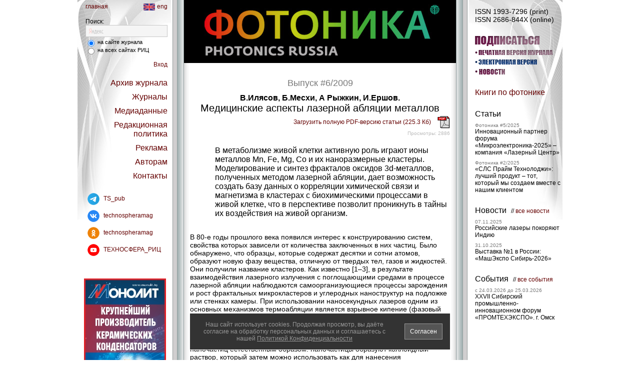

--- FILE ---
content_type: text/html; charset=utf-8
request_url: https://www.photonics.su/journal/article/2579
body_size: 21127
content:
<!DOCTYPE html>
<html><head>
<meta charset="utf-8">

<title>Фотоника - научно-технический журнал - Фотоника - Медицинские аспекты лазерной абляции металлов</title>
<meta name="keywords" content="...">
<meta name="description" content="...">




<meta property="og:image" content="/images/ready/15/779_605827.jpg" />






<meta name="yandex-verification" content="" />

<link href="https://www.photonics.su/main8.css" rel="STYLESHEET" type="text/css" />
<link rel="icon" href="/favicon_photon.ico" type="image/x-icon">
<link rel="shortcut icon" href="/favicon_photon.ico" type="image/x-icon">
<script type="text/javascript" src="https://www.photonics.su/js/jquery.js"></script>
<script type="text/javascript" src="https://www.photonics.su/js/jquery.dimensions.js"></script>
<script type="text/javascript" src="https://www.photonics.su/js/browser.js"></script>
<script type="text/javascript" src="https://www.photonics.su/js/supermodal.js"></script>
<script type="text/javascript" src="https://www.photonics.su/js/foto.js"></script>

<script type="text/javascript">//<![CDATA[

var redirectMode=0;
var modalAjaxSgn=-1;


// Возвращает значение куки
function getCookie(name) {
  var matches = document.cookie.match(new RegExp(
    "(?:^|; )" + name.replace(/([\.$?*|{}\(\)\[\]\\\/\+^])/g, '\\$1') + "=([^;]*)"
  ));
  // return matches ? decodeURIComponent(matches[1]) : '';
  return matches ? matches[1] : '';
}


function get_with_www(url){
  var s=url+'/';
  if (s.match(/^https?\:\/\/[^\.\?]+\.[^\.\?]+(\/|\?)/i))
    url=url.replace(/^http\:\/\//i,'http://www.').replace(/^https\:\/\//i,'https://www.');
  return url;
}


// Редирект на url с www
function redirect_mode(){
  if (0) return false;
  var url=document.location.href;
  var url2=get_with_www(url);
  if (url!=url2) {
    redirectMode=1;
    document.location.href=url2;
  };
};
redirect_mode();


$(document).ready(function(){
  if (redirectMode) return false;
  
    $('#smpLoginForm').attr('action',get_with_www($('#smpLoginForm').attr('action')));
  

  if ($('#BlockTaggedArticles').length==0) $('#BlockArticles').show();
  if ($('#BlockTaggedReports').length==0) $('#BlockReports').show();
  if ($('#BlockTaggedEvents').length==0) $('#BlockEvents').show();
  if ($('#BlockTaggedNews').length==0 && $('#BlockNews a.hidden').length)
    $('#BlockNews').show();

  modalAjaxDone ();

  $('a.a_link').each(function(n,el) { $(el).attr('href', $(el).attr('data-href')); });

  $('#DOM_loading').hide();
  $('#DOM_ready').show();

  $('#reklama_links_1').css('height',$('#reklama_links_2').height()+'px');

  $(window).resize(function(){ resize_win(); });
  ysearch_focus(0);

  $('div.panel_left, div.panel_right').addClass('height100');
  $('div.panel_left').prepend(
    '<div class="height100" style="position:absolute; left:0px; top:0px; z-index:2;'+
    ' background:url(/img/tsphera/shadow_left.png) repeat-y left top; width:10px"></div>'+
    '<a class="ui" href="javascript:void(0)" onclick="this.blur(); return panel_hide()">'+
    '<div class="height100" style="position:absolute; right:-14px; top:0px; z-index:2;'+
    ' background:url(/img/tsphera/bg_bar_left.gif) repeat-y left top; width:14px">'+
    '<img src="/img/tsphera/arrow_col_left.gif" width="6" height="9" alt=""'+
    ' style="position:absolute; right:4px; top:327px; border:none" /></div></a>'+
    '<div class="height100" style="position:absolute; right:-24px; top:0px;'+
    ' background:url(/img/tsphera/shadow_left.png) repeat-y left top; width:10px"></div>'
  );
  $('div.panel_right').prepend(
    '<div class="height100" style="position:absolute; right:0px; top:0px; z-index:2;'+
    ' background:url(/img/tsphera/shadow_right.png) repeat-y right top; width:10px"></div>'+
    '<a class="ui" href="javascript:void(0)" onclick="this.blur(); return panel_hide()">'+
    '<div class="height100" style="position:absolute; left:-14px; top:0px; z-index:2;'+
    ' background:url(/img/tsphera/bg_bar_right.gif) repeat-y right top; width:14px">'+
    '<img src="/img/tsphera/arrow_col_right.gif" width="6" height="9" alt=""'+
    ' style="position:absolute; left:4px; top:327px; border:none" /></div></a>'+
    '<div class="height100" style="position:absolute; left:-24px; top:0px;'+
    ' background:url(/img/tsphera/shadow_right.png) repeat-y right top; width:10px"></div>'
  );
  $('a.panel').attr('href','javascript:void(0)').click(function(){
    var id=$(this).blur().attr('name');
    var el=$('#'+id);
    var side = $(el).hasClass('panel_left') ? 'left' : 'right';
    if ($(el).filter(':visible').length>0) {
      $(this).removeClass('lite');
      $(el).animate(side=='left' ? {left:'39px'} : {right:'0px'},400,function(){
        $(this).css('visibility','hidden');
        $('#'+side+'_hidden_col').css('visibility','visible');
      });
      return false;
    };
    $('a.panel').filter('.lite').removeClass('lite');
    $(this).addClass('lite');
    $('div.panel_left:visible').animate({left:'39px'},400,function(){
      $(this).css('visibility','hidden');
      if (side=='right') $('#left_hidden_col').css('visibility','visible');
      resize_win();
    });
    $('div.panel_right:visible').animate({right:'0px'},400,function(){
      $(this).css('visibility','hidden');
      if (side=='left') $('#right_hidden_col').css('visibility','visible');
      resize_win();
    });
    $('#'+side+'_hidden_col').css('visibility','hidden');
    $(el).css('visibility','visible').animate(side=='left' ? {left:'191px'} : {right:'191px'},
      400, resize_win
    );
    return false;
  });

  setTimeout("resize_win()", 100);
});



function panel_hide () {
  $('a.panel').filter('.lite').click();
  return false;
};


function resize_win() {
  var h=$('body').height();
  $('.height100').css('min-height', '1px');
  $.each($('.height100'),function(n,el){
    var h2=$(el).height();
    h=h<h2 ? h2 : h;
  });
  $('.height100').css('min-height', h+'px');
};



// AJAX-запрос с окрытием и обновлением модального окна
function modalAjaxStart (url, params, func, nocancel, nowait) {
  if (!nowait && nocancel) { $('div.modalHeader div:first, div.modalFooter div:first').html('');
$('div.modalContent div:first').html('<div align="center"><img class="antibot_img middle" src="/img/tsphera/wait.gif" width="75" height="50" alt="" /></div>');
if ($('#superModalOverlay').css('display')=='none')
  superModalShow("#header=div.modalHeader;content=div.modalContent;footer=div.modalFooter;valign=middle;width=350;height=200;closeEsc=0");
  superModalTune();
 };
  if (!nowait && !nocancel) { $('div.modalHeader div:first').html('');

$('div.modalContent div:first').html('<div align="center"><img class="antibot_img middle" src="/img/tsphera/wait.gif" width="75" height="50" alt="" /></div>');

$('div.modalFooter div:first').html('<input type="submit" onclick="modalAjaxDone(); return false" value=" Отмена " />');

if ($('#superModalOverlay').css('display')=='none')
  superModalShow("#header=div.modalHeader;content=div.modalContent;footer=div.modalFooter;valign=middle;width=350;height=200;closeEsc=1");
superModalTune(modalAjaxDone);
 };
  var el=$('div.modalContent div:first');
  $.getJSON(url, params, function (obj) {
    if ($('div.modalContent').css('display')=='none') {
      modalAjaxDone();
      if (typeof func === 'function') func(obj);
      return false;
    }
    if (obj.result!=0) {
     $('div.modalHeader div:first, div.modalFooter div:first').html('');
$('div.modalContent div:first').html('<div style="text-align:center"><span class="bigger2 error">Извините, внутренняя ошибка сервера</span><span class="norm"><br><br><a class="ui" target="_top" href="https://www.photonics.su/">Фотоника</a></span></div>');
if ($('#superModalOverlay').css('display')=='none') superModalShow("#header=div.modalHeader;content=div.modalContent;footer=div.modalFooter;valign=middle;width=500;height=250;closeEsc=1");
superModalTune(modalAjaxDone);

      return false;
    }
    if (obj.sgn==modalAjaxSgn) {
      if (obj.header!=='undefined') $('div.modalHeader div:first').html(obj.header);
      if (obj.content!=='undefined') $(el).html(obj.content);
      if (obj.footer!=='undefined') $('div.modalFooter div:first').html(obj.footer);
      superModalTune(modalAjaxDone);
      // $('div.modalHeader, div.modalContent, div.modalFooter').find('input').addClass('input_ie6hack');
    };
    if (typeof func === 'function') func(obj);
  });
  return false;
};



function modalAjaxDone () {
  modalAjaxSgn=-1;
  if ($('#superModalOverlay').css('display')!='none') superModalClose();
  $('div.modalContent, div.modalHeader, div.modalFooter').remove();
  $('<div class="modalHeader" style="display:none"><div style="padding:20px 20px 15px 20px" align="center"></div></div><div class="modalContent" style="display:none"><div style="padding:0 20px 0 20px"></div></div><div class="modalFooter" style="display:none"><div style="padding:20px 20px 20px 20px" align="center"></div></div>').appendTo('body');
  return false;
};


function superModalShowAndTune (w,h,esc) {
  superModalShow("#header=div.modalHeader;content=div.modalContent;footer=div.modalFooter;valign=middle;width="+w+";height="+h+";closeEsc="+esc);
  superModalTune();
};


function ysearch_focus(f) {
  if (f)
    $('#ysearch_div').css('background','#f5f5f5');
  if (!f && !$('#ysearch_input').val().match(/\S/))
    $('#ysearch_div').css('background','#f5f5f5 url(/img/tsphera/ysearch_small.gif) no-repeat 6px 6px');
};

function popup_arrow(o) {
  o=$(o).blur().find('img');
  var s=$(o).attr('src');
  $(o).attr('src','/img/tsphera/arrow_small_'+(s.match(/dn\.gif/) ? 'up' : 'dn')+'.gif');
  resize_win();
  return false;
};

//]]></script>


<style>
div.smap { display:none; }
</style>
</head>
<body>


<!-- Картинка/текст для социалок -->
<div style="display:none">

<img src="/images/ready/15/779_605827.jpg" />
<p>В метаболизме живой клетки активную роль играют ионы металлов Mn, Fe, Mg, Co и их наноразмерные кластеры. Моделирование и синтез фракталов оксидов 3d-металлов, полученных методом лазерной абляции, дает возможность создать базу данных о корреляции химической связи и магнетизма в кластерах с биохимическими процессами в живой клетке, что в перспективе позволит проникнуть в тайны их воздействия на живой организм.</p>

</div>
<!-- Конец Картинка/текст для социалок -->


<div class="smap"><a href="/sitemap.xml">sitemap</a></div>


<!-- ПРЕДУПРЕЖДЕНИЕ О КУКИС -->
<script>
$(document).ready(function(){
  if (getCookie('lama_Cw')!='1') $('#CookieWarning').show();
});
function cookie_warning_off () {
  var date = new Date(new Date().getTime() + 365*24*60*60*1000);
  document.cookie = 'lama_Cw=1; path=/; expires=' + date.toUTCString();
};
</script>
<div id="CookieWarning" style="display:none; position:fixed; left:calc(50% - 261px); bottom:20px; z-index:1000000000; width:490px; padding:0 15px 0 15px; background:#333; border:#fff 1px solid">
<div style="float:left; width:388px; text-align:center; padding:15px 0 15px 0"><span class="smaller1" style="color:#999">
Наш сайт использует cookies.
Продолжая просмотр, вы даёте согласие на обработку персональных данных и соглашаетесь с нашей
<a href="/page/politica_sec" style="color:#999; text-decoration:underline">Политикой Конфиденциальности</a>
</span></div>
<div style="float:right; width:100px; text-align:right; padding:20px 0 5px 0">
<span class="smaller1" onclick="$('#CookieWarning').hide(); cookie_warning_off()" style="background:#555; border:#999 1px solid; display:inline-block; padding:8px 10px 8px 10px; color:#fff; cursor:pointer">Согласен</span>
</div>
<div style="clear:both"></div>
</div>
<!-- /ПРЕДУПРЕЖДЕНИЕ О КУКИС -->



<div id="DOM_loading" align="center"><br></div><div id="DOM_ready" align="center" style="display:none"><div style="width:970px; position:relative; left:0px; top:0px" align="left">


<!-- ЛЕВАЯ КОЛОНКА -->
<div class="height100" align="left"
style="width:190px; float:left; border-right:#969c9d 1px solid; background:#fff url(/img/tsphera/bg_1.jpg) no-repeat left top; position:relative; left:0px; top:0xp; z-index:4">


<!-- МЕНЮ "ГЛАВНАЯ/RUS/ENG" -->
<!--noindex-->
<div style="padding:6px 10px 15px 16px"><span class="smaller1">
<div style="float:left"><a class="title ui" target="_top" href="https://www.photonics.su/">главная</a></div>
<div style="float:right" align="right"><a class="title ui" target="_top" href="https://www.photonics.su/page/photon_en?lang=en"><img src="/img/tsphera/lang_en.png" style="width:23px; height:14px; border:none; margin-right:4px; vertical-align:middle" alt="" />eng</a></div>
<div style="clear:both"></div>
</span></div>
<!--/noindex-->
<!-- Конец МЕНЮ "ГЛАВНАЯ/RUS/ENG" -->


<!-- ИМПАКТ-ФАКТОР РИНЦ -->

<!-- Конец ИМПАКТ-ФАКТОР РИНЦ -->


<!-- ПОИСК -->
<script>
function ysearch_submit() {
  var f=document.yandex_search_form;
  f.searchid.value=
    $(f).find('input[name=yandex_search_area]:checked').val()=='1' ? 1510549 : 2065418;
  f.submit();
  return false;
};
</script>
<div style="padding:0px 10px 10px 16px">
<form name="yandex_search_form" method="get" action="https://www.photonics.su/page/ysearch"
onsubmit="return ysearch_submit()">
<input type="hidden" name="searchid" value="1510549" />
<span class="smaller1 std">Поиск:</span>
<div id="ysearch_div" style="border:#c8c8c8 1px solid; padding:3px 5px 3px 5px; background:#f5f5f5">
<input type="text" id="ysearch_input" name="text" onfocus="ysearch_focus(true)" onblur="ysearch_focus(false)" class="middle" maxlength="255" style="width:150px; background:transparent; border:none; font-size:12px; color:#000" value="" /></div>
<div style="height:3px"></div>
<span class="smaller2 std middle">
<label class="middle"><input name="yandex_search_area" class="box" type="radio" value="2"
checked="checked" />
на сайте журнала</label><br>
<label class="middle"><input name="yandex_search_area" class="box" type="radio" value="1"
 />
на всех сайтах РИЦ</label>
</span>
</form>
</div>
<!-- Конец ПОИСК -->


<!-- МЕНЮ -->
<!--noindex-->
<div style="padding:0px 10px 10px 15px" align="right"><span class="bigger1 std">

<span class="smaller1"><a class="panel title ui" name="panel_auth">Вход</a></span>
<div style="height:20px"></div>






<a class="panel title ui" name="panel_archive">Архив журнала</a>
<div style="height:10px"></div>
<a class="panel title ui" name="panel_journals">Журналы</a>
<div style="height:10px"></div>

<a class="panel title ui" name="panel_menu_mediadata">Медиаданные</a>
<div style="height:10px"></div>

<a class="panel title ui" name="panel_menu_policy">Редакционная политика</a>
<div style="height:10px"></div>

<a class="panel title ui" name="panel_menu_adv">Реклама</a>
<div style="height:10px"></div>

<a class="panel title ui" name="panel_menu_authors">Авторам</a>
<div style="height:10px"></div>

<a class="panel title ui" name="panel_menu_contacts">Контакты</a>
<div style="height:10px"></div>





</span></div>
<!--/noindex-->
<!-- Конец МЕНЮ -->




<!-- СОЦСЕТИ -->
<!--noindex-->
<script>
var socialnet_count=0;
function socialnet_add (site, title, src, href, name) {
  if (site!='photon' && site!='*') return false;
  if (!name) name='';
  socialnet_count++;
  if (socialnet_count==1)
    document.write('<div align="left" style="padding:0 5px 10px 15px"><span class="smaller1" style="vertical-align:middle">');
  document.write(
    '<a class="ui" rel="nofollow" target="_blank" href="'+href+'"><img src="'+src+'" title="'+title+'" alt="" style="display:inline-block; width:24px; height:24px; border:none; margin:5px; vertical-align:middle" /> '+name+'</a><br>'
  );
};




// Команды для размещения ссылок вводите ниже (всё, что выше - не редактировать!):

socialnet_add(
  '*',
  'Telegram',
  '/files/page_attach/0/53.png',
  'https://t.me/TS_pub',
  'TS_pub'
);

socialnet_add(
  '*',
  'ВКонтакте',
  '/files/page_attach/0/51.png',
  'https://www.vk.com/technospheramag',
  'technospheramag'
);

socialnet_add(
  '*',
  'Одноклассники',
  '/files/page_attach/0/52.png',
  'https://ok.ru/group/53337117491357',
  'technospheramag'
);

socialnet_add(
  '*',
  'Youtube',
  '/files/page_attach/0/48.png',
  'https://www.youtube.com/c/ТЕХНОСФЕРА_РИЦ',
  'ТЕХНОСФЕРА_РИЦ'
);

if (socialnet_count>0) document.write('</span></div>');
<!--/noindex-->
</script>
<!-- /СОЦСЕТИ -->



<!-- РЕКЛАМА СЛЕВА -->
<div style="padding:30px 0 40px 0" align="center"><div style="width:164px; overflow:hidden; padding-bottom:10px"><!--noindex--><div style="position:relative; overflow:hidden; width:164px; height:260px"><div style="position:relative; z-index:1"><img title="Монолит" src="/images/adv/10/72_hqy7v.jpeg" style="display:block; width:164px; height:260px; border:none" alt="" /></div><a class="a_link" rel="nofollow" target="_top" href="" data-href="/cgi-bin/tsphera/p_adv.pl?id=1072&sgn=20404&erid=LdtCKAJLk" style="position:absolute; left:0; right:0; top:0; bottom:0; z-index:3"></a></div><!--/noindex--></div></div>
<!-- Конец РЕКЛАМА СЛЕВА -->



<!-- КОПИРАЙТ -->
<div style="padding:0px 10px 10px 20px" align="left"><span class="smaller1 std">
&copy; 2001-2025<br>

<a class="ui" target="_top" href="https://www.technosphera.ru">РИЦ Техносфера</a><br>
Все права защищены<br>

Тел. +7 (495) 234-0110<br>
<a href="https://www.technosphera.ru/page/OFERTA">Оферта</a>
<br />
<br />

<!-- Yandex.Metrika informer -->
<a href="https://metrika.yandex.ru/stat/?id=10321768&amp;from=informer"
target="_blank" rel="nofollow"><img src="https://informer.yandex.ru/informer/10321768/3_1_FFFFFFFF_EFEFEFFF_0_pageviews"
style="width:88px; height:31px; border:0;" alt="Яндекс.Метрика" title="Яндекс.Метрика: данные за сегодня (просмотры, визиты и уникальные посетители)" class="ym-advanced-informer" data-cid="10321768" data-lang="ru" /></a>
<!-- /Yandex.Metrika informer -->

<!-- Yandex.Metrika counter -->
<script type="text/javascript" >
   (function(m,e,t,r,i,k,a){m[i]=m[i]||function(){(m[i].a=m[i].a||[]).push(arguments)};
   m[i].l=1*new Date();
   for (var j = 0; j < document.scripts.length; j++) {if (document.scripts[j].src === r) { return; }}
   k=e.createElement(t),a=e.getElementsByTagName(t)[0],k.async=1,k.src=r,a.parentNode.insertBefore(k,a)})
   (window, document, "script", "https://mc.yandex.ru/metrika/tag.js", "ym");

   ym(10321768, "init", {
        clickmap:true,
        trackLinks:true,
        accurateTrackBounce:true
   });
</script>
<noscript><div><img src="https://mc.yandex.ru/watch/10321768" style="position:absolute; left:-9999px;" alt="" /></div></noscript>
<!-- /Yandex.Metrika counter -->

<br>
<a href="http://r8w.ru"> R&W</a>
</span></div>
<!-- Конец КОПИРАЙТ -->






</div>
<!-- Конец ЛЕВАЯ КОЛОНКА -->





<!-- ЛЕВАЯ СВЕРНУТАЯ ФАЛЬШ-КОЛОНКА -->
<div id="left_hidden_col" class="height100" style="width:22px; float:left; position:relative; left:0px; top:0px; background:#d0cecf url(/img/tsphera/bg_bar_left.gif) repeat-y right top; z-index:2">&nbsp;<!-- img src="/img/tsphera/arrow_col_right.gif" width="6" height="9" alt="" style="position:absolute; right:4px; top:327px" / -->
<div class="height100" style="position:absolute; right:-10px; top:0px; background:url(/img/tsphera/shadow_left.png) repeat-y left top; width:10px"></div>
</div>
<!-- Конец ЛЕВАЯ СВЕРНУТАЯ ФАЛЬШ-КОЛОНКА -->





<!-- ПРАВАЯ КОЛОНКА -->
<div class="height100" align="left"
style="width:190px; float:right; border-left:#969c9d 1px solid; background:#fff url(/img/tsphera/bg_2.jpg) no-repeat right top; position:relative; left:0px; top:0xp; z-index:4">


<div style="padding:0px 3px 10px 15px" align="left">



<!-- ISSN -->

<div style="padding:15px 0 25px"><span class="norm std">ISSN 1993-7296 (print)<br>ISSN 2686-844X (online)</span></div>

<!-- /ISSN -->





<!-- РУССКАЯ ВЕРСИЯ -->
<!--noindex-->



<!-- ЗАКАЗ КНИГ (ТЕХНОСФЕРА) -->

<!-- Конец ЗАКАЗ КНИГ (ТЕХНОСФЕРА) -->



<!-- ПОДПИСКА -->
<div style="padding-bottom:25px; position:relative; left:0px; top:0px">
<img src="/img/tsphera/icon_subscr_photon.png" style="display:block; width:129px; height:20px; border:none" alt="" />
<div style="height:5px"></div>
<a class="astext ui" href="https://www.photonics.su/journal/order/"><img src="/img/tsphera/icon_subscr_paper_photon.png" style="display:block; width:156px; height:16px; border:none" alt="" /></a>
<div style="height:3px"></div>
<a class="astext ui" href="https://www.photonics.su/journal/order/?digit=1"><img src="/img/tsphera/icon_subscr_digit_photon.png" style="display:block; width:124px; height:16px; border:none" alt="" /></a>
<div style="height:3px"></div>
<a class="astext ui" href="https://www.photonics.su/account/?act=dlv"><img src="/img/tsphera/icon_subscr_news_photon.png" style="display:block; width:60px; height:16px; border:none" alt="" /></a>
</div>
<!-- Конец ПОДПИСКА -->



<!-- ССЫЛКА НА ПАНЕЛЬ "КНИГИ - ХИТЫ ПРОДАЖ" (ТЕХНОСФЕРА) -->

<!-- Конец ССЫЛКА НА ПАНЕЛЬ "КНИГИ - ХИТЫ ПРОДАЖ" (ТЕХНОСФЕРА) -->



<!-- СЕРИИ КНИГ (ТЕХНОСФЕРА) -->


<!-- Конец СЕРИИ КНИГ (ТЕХНОСФЕРА) -->




<!-- ССЫЛКА НА ПАНЕЛЬ "КНИГИ" -->

<span class="bigger1"><a class="panel title ui" name="panel_books">Книги
по фотонике</a></span>
<div style="height:25px"></div>

<!-- Конец ССЫЛКА НА ПАНЕЛЬ "КНИГИ" -->




<!-- RIGHT COLUMN (RUSSIAN) -->



<!-- КНИГИ ПО ТЕМЕ -->



<!-- Конец КНИГИ ПО ТЕМЕ -->



<!-- СТАТЬИ -->


<div id="BlockArticles" style="display:none">
<span class="bigger1 std">Статьи</span>
<div style="height:8px"></div>
<span class="smaller3"><a class="gray ui" href="https://www.photonics.su/journal/2025/5">Фотоника #5/2025</a></span><br>
<span class="smaller1"><a class="hidden" href="https://www.photonics.su/journal/article/11107">Инновационный партнер форума «Микроэлектроника‑2025» – ​компания «Лазерный Центр»</a></span>

<div style="height:8px"></div>
<span class="smaller3"><a class="gray ui" href="https://www.photonics.su/journal/2025/2">Фотоника #2/2025</a></span><br>
<span class="smaller1"><a class="hidden" href="https://www.photonics.su/journal/article/10851">«СЛС Прайм Технолоджи»: лучший продукт – тот, который мы создаем вместе с нашим клиентом</a></span>
<div style="height:25px"></div></div>

<!-- Конец СТАТЬИ -->



<!-- СТАТЬИ ПО ТЕМЕ -->



<!-- Конец СТАТЬИ ПО ТЕМЕ -->




<!-- РЕПОРТАЖИ -->



<!-- Конец РЕПОРТАЖИ -->



<!-- РЕПОРТАЖИ ПО ТЕМЕ -->



<!-- Конец РЕПОРТАЖИ ПО ТЕМЕ -->



<!-- НОВОСТИ -->

<div id="BlockNews" style="display:none">
<span class="bigger1 std">Новости</span>
<span class="smaller1 std">&nbsp; //
<a class="title ui" href="https://www.photonics.su/news/">все новости</a></span>




<div style="height:8px"></div>
<span class="smaller3 gray">07.11.2025</span><br>
<span class="smaller1"><a class="hidden" href="https://www.photonics.su/news/12237">Российские лазеры покоряют Индию</a></span>

<div style="height:8px"></div>
<span class="smaller3 gray">31.10.2025</span><br>
<span class="smaller1"><a class="hidden" href="https://www.photonics.su/news/12231">Выставка №1 в России: «МашЭкспо Сибирь-2026»</a></span>


<div style="height:25px"></div></div>

<!-- Конец НОВОСТИ -->




<!-- НОВОСТИ ПО ТЕМЕ -->



<!-- Конец НОВОСТИ ПО ТЕМЕ -->




<!-- СОБЫТИЯ -->


<div id="BlockEvents" style="display:none">
<span class="bigger1 std">События</span>
<span class="smaller1 std">&nbsp; //
<a class="title ui" href="https://www.photonics.su/calendar/">все события</a></span>
<div style="height:8px"></div>
<span class="smaller3 gray">c 24.03.2026 до 25.03.2026</span><br>
<span class="smaller1"><a class="hidden" href="https://www.photonics.su/calendar/2572">XXVII Сибирский промышленно-инновационном форум «ПРОМТЕХЭКСПО». г. Омск</a></span>
<div style="height:25px"></div></div>

<!-- Конец СОБЫТИЯ -->




<!-- СОБЫТИЯ ПО ТЕМЕ -->



<!-- Конец СОБЫТИЯ ПО ТЕМЕ -->



<!-- /RIGHT COLUMN (RUSSIAN) -->



<!--/noindex-->
<!-- /РУССКАЯ ВЕРСИЯ -->




</div>



</div>
<!-- Конец ПРАВАЯ КОЛОНКА -->




<!-- ПРАВАЯ СВЕРНУТАЯ ФАЛЬШ-КОЛОНКА -->
<div id="right_hidden_col" class="height100" style="width:22px; float:right; position:relative; left:0px; top:0px; background:#d0cecf url(/img/tsphera/bg_bar_right.gif) repeat-y left top; z-index:2">&nbsp;<!-- img src="/img/tsphera/arrow_col_left.gif" width="6" height="9" alt="" style="position:absolute; left:4px; top:327px" / -->
<div class="height100" style="position:absolute; left:-10px; top:0px; background:url(/img/tsphera/shadow_right.png) repeat-y right top; width:10px"></div>
</div>
<!-- Конец ПРАВАЯ СВЕРНУТАЯ ФАЛЬШ-КОЛОНКА -->





<!-- ПАНЕЛЬ "АВТОРИЗАЦИЯ" -->
<!--noindex-->
<div id="panel_auth" class="panel_left">
<div style="padding-top:60px" align="center"><span class="norm std">

<script type="text/javascript">//<![CDATA[
function smpValidLoginForm() {
var v={ status: 0 };
var f=document.smpLoginForm;
if (!f.login_email.value.match(/\S/) || !f.login_password.value.match(/\S/)) v.status=1;
return v; };
function do_login() {
  var res=smpValidLoginForm();
  if (res.status==1) $('#login_alert').html('Введите e-mail и пароль');
  return res.status==0;
};
//]]></script>
<span class="bigger2">Вход:</span><br><br>
<form name="smpLoginForm" id="smpLoginForm" method="post" action="https://www.photonics.su/account/" onsubmit="return do_login()">
<input
type="hidden" name="act" value="login" /><input
type="hidden" name="redirect" value="/journal/article/2579/?p=1" />
Ваш e-mail:<br>
<input type="text" name="login_email" class="smaller1" maxlength="64" value="" style="width:90px" onfocus="$('#login_alert').html('&nbsp;')" />
<div style="height:10px"></div>
Пароль:<br>
<input type="password" name="login_password" autocomplete="off" class="smaller1" maxlength="64" value="" style="width:90px" onfocus="$('#login_alert').html('&nbsp;')" />
<div style="height:10px"></div>
<span class="smaller1"><div><label><input type="checkbox" class="box" name="login_store" value="1"  /> - запомнить меня</label></div></span>
<div style="height:10px"></div>
<input type="submit" class="button_smaller1" value=" Войти " />
<div style="height:10px"></div>
<span id="login_alert" class="smaller1 error">&nbsp;</span>
<div style="height:20px"></div>
<a class="title ui" href="https://www.photonics.su/account/reg/">Регистрация</a>
<div style="height:10px"></div>
<a class="title ui" href="https://www.photonics.su/account/password/">Забыли пароль?</a>
</form>

</span></div></div>
<!--/noindex-->
<!-- Конец ПАНЕЛЬ "АВТОРИЗАЦИЯ" -->




<!-- ПАНЕЛЬ "КНИГИ" (слева, Техносфера) -->

<!-- Конец ПАНЕЛЬ "КНИГИ" (слева, Техносфера) -->




<!-- ПАНЕЛЬ "АРХИВ ЖУРНАЛА" -->


<!--noindex-->
<div id="panel_archive" class="panel_left">
<div style="padding-top:60px" align="center"><span class="bigger1 std">
<span class="bigger2">Архив журнала:</span><br><br>
<span style="line-height:150%">
<a class="title ui" href="https://www.photonics.su/journal/2025">2025</a><br><a class="title ui" href="https://www.photonics.su/journal/2024">2024</a><br><a class="title ui" href="https://www.photonics.su/journal/2023">2023</a><br><a class="title ui" href="https://www.photonics.su/journal/2022">2022</a><br><a class="title ui" href="https://www.photonics.su/journal/2021">2021</a><br><a class="title ui" href="https://www.photonics.su/journal/2020">2020</a><br><a class="title ui" href="https://www.photonics.su/journal/2019">2019</a><br><a class="title ui" href="https://www.photonics.su/journal/2018">2018</a><br><a class="title ui" href="https://www.photonics.su/journal/2017">2017</a><br><a class="title ui" href="https://www.photonics.su/journal/2016">2016</a><br><a class="title ui" href="https://www.photonics.su/journal/2015">2015</a><br><a class="title ui" href="https://www.photonics.su/journal/2014">2014</a><br><a class="title ui" href="https://www.photonics.su/journal/2013">2013</a><br><a class="title ui" href="https://www.photonics.su/journal/2012">2012</a><br><a class="title ui" href="https://www.photonics.su/journal/2011">2011</a><br><a class="title ui" href="https://www.photonics.su/journal/2010">2010</a><br><a class="title ui" href="https://www.photonics.su/journal/2009">2009</a><br><a class="title ui" href="https://www.photonics.su/journal/2008">2008</a><br><a class="title ui" href="https://www.photonics.su/journal/2007">2007</a><br>
</span></span></div></div>
<!--/noindex-->

<!-- Конец ПАНЕЛЬ "АРХИВ ЖУРНАЛА" -->




<!-- ПАНЕЛИ РУБРИК ТИПОВЫХ НА АНГЛ.ЯЗЫКЕ -->

<!-- /ПАНЕЛИ РУБРИК ТИПОВЫХ НА АНГЛ.ЯЗЫКЕ -->




<!-- ПАНЕЛЬ ВЫПУСКОВ ЖУРНАЛОВ НА АНГЛ.ЯЗЫКЕ -->

<!-- /ПАНЕЛЬ ВЫПУСКОВ ЖУРНАЛОВ НА АНГЛ.ЯЗЫКЕ -->




<!-- ПАНЕЛИ РУБРИК ТИПОВЫХ СТРАНИЦ -->
<!--noindex-->

<div id="panel_menu_mediadata" class="panel_left">
<div style="padding-top:60px" align="center"><span class="norm std">
<span class="bigger2">Медиаданные:</span><br><br>

<a class="title ui" href="https://www.photonics.su/page/founder">Учредитель</a>
<div style="height:10px"></div>

<a class="title ui" href="https://www.photonics.su/page/1890">Издатель</a>
<div style="height:10px"></div>

<a class="title ui" href="https://www.photonics.su/page/photon_about">О журнале</a>
<div style="height:10px"></div>

<a class="title ui" href="https://www.photonics.su/page/photon_editors">Редакционный совет</a>
<div style="height:10px"></div>

<a class="title ui" href="https://www.photonics.su/page/photon_distribution">Распространение</a>
<div style="height:10px"></div>

</span></div></div>

<div id="panel_menu_policy" class="panel_left">
<div style="padding-top:60px" align="center"><span class="norm std">
<span class="bigger2">Редакционная политика:</span><br><br>

<a class="title ui" href="https://www.photonics.su/page/1934">РЕДАКЦИОННАЯ ПОЛИТИКА ЖУРНАЛА &quot;ФОТОНИКА&quot;</a>
<div style="height:10px"></div>

</span></div></div>

<div id="panel_menu_adv" class="panel_left">
<div style="padding-top:60px" align="center"><span class="norm std">
<span class="bigger2">Реклама:</span><br><br>

<a class="title ui" href="https://www.photonics.su/page/photon_advjournal">В журнале</a>
<div style="height:10px"></div>

<a class="title ui" href="https://www.photonics.su/page/photon_advsite">На сайте</a>
<div style="height:10px"></div>

<a class="title ui" href="https://www.photonics.su/page/phot_adv">Отдел рекламы</a>
<div style="height:10px"></div>

</span></div></div>

<div id="panel_menu_authors" class="panel_left">
<div style="padding-top:60px" align="center"><span class="norm std">
<span class="bigger2">Авторам:</span><br><br>

<a class="title ui" href="https://www.photonics.su/page/photon_to_authors">Требования к статьям</a>
<div style="height:10px"></div>

<a class="title ui" href="https://www.photonics.su/page/applicant_for_sci_ph">Соискателям учёной степени</a>
<div style="height:10px"></div>

</span></div></div>

<div id="panel_menu_contacts" class="panel_left">
<div style="padding-top:60px" align="center"><span class="norm std">
<span class="bigger2">Контакты:</span><br><br>

<a class="title ui" href="https://www.photonics.su/page/dep_distribution">Распространение</a>
<div style="height:10px"></div>

<a class="title ui" href="https://www.photonics.su/page/map">Адрес</a>
<div style="height:10px"></div>

<a class="title ui" href="https://www.photonics.su/page/dep_editorial_photon">Редакция</a>
<div style="height:10px"></div>

</span></div></div>

<!--/noindex-->
<!-- /ПАНЕЛИ РУБРИК ТИПОВЫХ СТРАНИЦ -->


<!-- ПАНЕЛЬ "ЖУРНАЛЫ" -->
<!--noindex-->
<div id="panel_journals" class="panel_left">
<div style="padding-top:60px" align="center"><span class="norm std">
<span class="bigger2">Журналы:</span><br><br>

<a class="title ui" target="_top" href="https://www.electronics.ru/">Электроника НТБ</a>
<div style="height:10px"></div>

<a class="title ui" target="_top" href="https://www.nanoindustry.su/">Наноиндустрия</a>
<div style="height:10px"></div>

<a class="title ui" target="_top" href="https://www.lastmile.su/">Первая миля</a>
<div style="height:10px"></div>

<a class="title ui" target="_top" href="https://www.photonics.su/">Фотоника</a>
<div style="height:10px"></div>

<a class="title ui" target="_top" href="https://www.j-analytics.ru/">Аналитика</a>
<div style="height:10px"></div>

<a class="title ui" target="_top" href="https://www.stankoinst.ru/">Станкоинструмент</a>
<div style="height:10px"></div>

</span></div></div>
<!--/noindex-->
<!-- Конец ПАНЕЛЬ "ЖУРНАЛЫ" -->



<!-- ПАНЕЛЬ "КАТАЛОГ ПРЕДПРИЯТИЙ" -->

<!-- Конец ПАНЕЛЬ "КАТАЛОГ ПРЕДПРИЯТИЙ" -->



<!-- ПАНЕЛЬ "КНИГИ - ХИТЫ ПРОДАЖ" (ТЕХНОСФЕРА) -->

<!-- Конец ПАНЕЛЬ "КНИГИ - ХИТЫ ПРОДАЖ" (ТЕХНОСФЕРА) -->



<!-- ПАНЕЛЬ "КНИГИ" (ЖУРНАЛ) -->
<!--noindex-->


<div id="panel_books" class="panel_right">
<div style="padding-top:60px" align="center">
<span class="bigger2 std">Книги
по фотонике</span>

<div style="padding:20px 3px 0px 0px" align="left">
<div style="float:left" align="right"><a href="https://www.technosphera.ru/lib/book/518"><img src="/images/ready/12/496_736169.jpg" width="65" height="90" border="0" alt="" /></a><br>
<span class="smaller3"><a class="more" href="https://www.technosphera.ru/lib/book/518">читать книгу</a></span></div>
<div style="float:right; width:132px; padding-top:5px">
<span class="smaller2 gray">Скворцов Л.А.</span>
<div style="height:8px"></div>
<span class="smaller1"><a class="hidden" href="https://www.technosphera.ru/lib/book/518">Основы фотототермической радиометрии и лазерной термографии</a></span>
</div>
<div style="clear:both"></div>
</div>

<div style="padding:20px 3px 0px 0px" align="left">
<div style="float:left" align="right"><a href="https://www.technosphera.ru/lib/book/451"><img src="/images/ready/12/497_568292.jpg" width="65" height="90" border="0" alt="" /></a><br>
<span class="smaller3"><a class="more" href="https://www.technosphera.ru/lib/book/451">читать книгу</a></span></div>
<div style="float:right; width:132px; padding-top:5px">
<span class="smaller2 gray">Урик Винсент Дж.-мл., МакКинни Джейсон Д., Вилльямс Кейт Дж.</span>
<div style="height:8px"></div>
<span class="smaller1"><a class="hidden" href="https://www.technosphera.ru/lib/book/451">Основы микроволновой фотоники</a></span>
</div>
<div style="clear:both"></div>
</div>

<div style="padding:20px 3px 0px 0px" align="left">
<div style="float:left" align="right"><a href="https://www.technosphera.ru/lib/book/572"><img src="/images/ready/12/641_103652.jpg" width="65" height="90" border="0" alt="" /></a><br>
<span class="smaller3"><a class="more" href="https://www.technosphera.ru/lib/book/572">читать книгу</a></span></div>
<div style="float:right; width:132px; padding-top:5px">
<span class="smaller2 gray">Под ред. В. Суптитц</span>
<div style="height:8px"></div>
<span class="smaller1"><a class="hidden" href="https://www.technosphera.ru/lib/book/572">Фотоника. Применение фотонов в современных технологиях</a></span>
</div>
<div style="clear:both"></div>
</div>

<div style="padding:25px 3px 10px 15px" align="left">
<span class="bigger2 std">Другие серии книг:</span>
<div style="height:4px"></div>
<span class="smaller1">

<a class="title ui" href="https://www.technosphera.ru/lib/25"><b>Мир фотоники</b></a><br>


<a class="title ui" href="https://www.technosphera.ru/lib/22">Библиотека Института стратегий развития</a><br>

<a class="title ui" href="https://www.technosphera.ru/lib/30">Мир квантовых технологий</a><br>

<a class="title ui" href="https://www.technosphera.ru/lib/1">Мир математики</a><br>

<a class="title ui" href="https://www.technosphera.ru/lib/2">Мир физики и техники</a><br>

<a class="title ui" href="https://www.technosphera.ru/lib/3">Мир биологии и медицины</a><br>

<a class="title ui" href="https://www.technosphera.ru/lib/4">Мир химии</a><br>

<a class="title ui" href="https://www.technosphera.ru/lib/5">Мир наук о Земле</a><br>

<a class="title ui" href="https://www.technosphera.ru/lib/6">Мир материалов и технологий</a><br>

<a class="title ui" href="https://www.technosphera.ru/lib/7">Мир электроники</a><br>

<a class="title ui" href="https://www.technosphera.ru/lib/8">Мир программирования</a><br>

<a class="title ui" href="https://www.technosphera.ru/lib/9">Мир связи</a><br>

<a class="title ui" href="https://www.technosphera.ru/lib/10">Мир строительства</a><br>

<a class="title ui" href="https://www.technosphera.ru/lib/11">Мир цифровой обработки</a><br>

<a class="title ui" href="https://www.technosphera.ru/lib/12">Мир экономики</a><br>

<a class="title ui" href="https://www.technosphera.ru/lib/13">Мир дизайна</a><br>

<a class="title ui" href="https://www.technosphera.ru/lib/14">Мир увлечений</a><br>

<a class="title ui" href="https://www.technosphera.ru/lib/15">Мир робототехники и мехатроники</a><br>

<a class="title ui" href="https://www.technosphera.ru/lib/16">Для кофейников</a><br>

<a class="title ui" href="https://www.technosphera.ru/lib/17">Мир радиоэлектроники</a><br>

<a class="title ui" href="https://www.technosphera.ru/lib/18">Библиотечка «КВАНТ»</a><br>

<a class="title ui" href="https://www.technosphera.ru/lib/19">Умный дом</a><br>

<a class="title ui" href="https://www.technosphera.ru/lib/20">Мировые бренды</a><br>

<a class="title ui" href="https://www.technosphera.ru/lib/21">Вне серий</a><br>

<a class="title ui" href="https://www.technosphera.ru/lib/23">Библиотека климатехника</a><br>

<a class="title ui" href="https://www.technosphera.ru/lib/24">Мир транспорта</a><br>



<a class="title ui" href="https://www.technosphera.ru/lib/26">Мир станкостроения</a><br>

<a class="title ui" href="https://www.technosphera.ru/lib/27">Мир метрологии</a><br>

<a class="title ui" href="https://www.technosphera.ru/lib/28">Мир энергетики</a><br>

<a class="title ui" href="https://www.technosphera.ru/lib/29">Книги, изданные при поддержке РФФИ</a><br>

</span></div></div></div>

<!--/noindex-->
<!-- Конец ПАНЕЛЬ "КНИГИ" (ЖУРНАЛ) -->






<!-- ОСНОВНАЯ КОЛОНКА -->
<div class="height100" align="left"
style="width:540px; overflow:visible; float:left; position:relative; left:0px; top:0px; z-index:1"><div align="left"
style="width:544px; overflow:hidden; position:relative; left:0px; top:0px; background:#fff url(/img/tsphera/bg_logo_photon.jpg) no-repeat left top"><a class="ui" target="_top" href="https://www.photonics.su/"><div style="height:136px"></div></a>

<!-- РЕКЛАМА ГЛАВНАЯ -->
<!--noindex-->


<div style="height:20px"></div>

<!-- Конец РЕКЛАМА ГЛАВНАЯ -->








<div class="content">


<!-- ЗАГОЛОВОК -->
<div align="center">
<span class="bigger2"><a class="gray" href="https://www.photonics.su/journal/2009/6">Выпуск #6/2009</a></span>
<div style="height:10px"></div>



<span class="bigger1 std"><b>В.Илясов, Б.Месхи, А Рыжкин, И.Ершов.</b></span><br>
<span class="bigger3 std">Медицинские аспекты лазерной абляции металлов</span>



<div style="padding:4px 0 4px 0" align="right">
<span class="smaller1 middle"><a target="_blank" href="/files/article_pdf/2/article_2579_975.pdf">Загрузить полную PDF-версию статьи
(225.3 Кб)
<img class="middle" src="/img/tsphera/icon_pdf.gif" width="25" height="25" border="0" alt="" style="margin-left:10px"/></a></span>
</div>






<div style="float:right"><span class="smaller3 disabled nobr">
Просмотры: 2886
</span></div>
<div style="clear:both"></div>


</div>
<!-- Конец ЗАГОЛОВОК -->











<div style="padding:20px 0 0 50px"><span class="bigger1 std">В метаболизме живой клетки активную роль играют ионы металлов Mn, Fe, Mg, Co и их наноразмерные кластеры. Моделирование и синтез фракталов оксидов 3d-металлов, полученных методом лазерной абляции, дает возможность создать базу данных о корреляции химической связи и магнетизма в кластерах с биохимическими процессами в живой клетке, что в перспективе позволит проникнуть в тайны их воздействия на живой организм.</span></div>





<div class="article" style="padding-top:30px"><span class="norm std">




В 80-е годы прошлого века появился интерес к конструированию систем, свойства которых зависели от количества заключенных в них частиц. Было обнаружено, что образцы, которые содержат десятки и сотни атомов, образуют новую фазу вещества, отличную от твердых тел, газов и жидкостей. Они получили название кластеров. Как известно [1–3], в результате взаимодействия лазерного излучения с поглощающими средами в процессе лазерной абляции наблюдаются самоорганизующиеся процессы зарождения и рост фрактальных микрокластеров и углеродных наноструктур на подложке или стенках камеры. При использовании наносекундных лазеров одним из основных механизмов термоабляции является взрывное кипение (фазовый взрыв) [4]. Оно приводит к рассеиванию молекулярных ассоциатов в объёме реактора. При этом длина свободного пробега частиц в вакууме, как правило, составляет десятки сантиметров. Перспективным следует считать процесс лазерной абляции в жидкости [5]. Он позволяет решить проблему сбора наночастиц естественным образом: наночастицы образуют коллоидный раствор, который затем можно использовать как для нанесения наноразмерных покрытий различного назначения, так и в нанобионике и в фармакологии [6].
<br><br>

Получаемые лазерной абляцией фракталы оксидов 3d-металлов, в частности MnO, могут найти широкое применение в медицине. Это обусловлено той активной ролью марганца, которую он играет в регуляции многих биохимических процессов в организме, это – костеобразование, синтез и обмен нейромедиаторов, иммунная защита, обмен инсулина и жиров. Марганец играет важную роль в метаболизме живой клетки. Известно, что метаболизм живых клеток обусловлен множеством ферментативных реакций и представляет собой высококоординированную и целенаправленную клеточную активность, обеспечиваемую участием многих взаимосвязанных мультиферментных систем. Для адекватного функционирования любой мультиферментной системы в большинстве случаев необходимо наличие как минимум трех взаимосвязанных составляющих: биокатализаторов, коферментов и активаторов. В качестве активаторов, увеличивающих скорость ферментативной реакции и способствующих образованию активного центра, наиболее часто выступают двухзарядные ионы металлов, таких как Mg, Mn, Co и Zn.<br><br>В настоящее время оксид марганца широко используют в фармакологии для лечения хронической усталости, раздражительности, ухудшения внимания, слабости. Дело в том, что марганец участвует в регуляции нейрохимических процессов в центральной нервной системе, в белковом и энергетическом обмене веществ, влияет на усвоение кальция и фосфора, способствует правильному обмену сахара и жиров, участвует в защите организма от свободных радикалов.<br><br>Мы проводили серию экспериментов по лазерной абляции и заметили, что при разных условиях испарения мишени свойства образованных фрактальных микрокластеров разнятся между собой. Начался поиск связи между этими параметрами. Мы разработали методику прогнозирования свойств получаемых материалов. Для этого провели квантово-механическое моделирование электронной структуры фрактальных микрокластеров. Как известно, при абляции твердых тел в вакууме и в жидкости образуются нанокластеры размерами от 2 до 10 и от 15 до 50 нм соответственно, в зависимости от химического состава мишени, мощности излучения и условий конденсации. В типичном кластере простого вещества, например кремния или германия, полученном абляцией, содержится от 18 до 50 атомов вещества. Для адекватного описания свойств таких объектов необходимо использовать модели и методы квантовой теории твердого тела.<br><br>Нами изучена зонная структура, электронные и магнитные свойства нанослоя оксидов переходных 3d-металлов, на основе ab initio расчётов. Расчёты зонной структуры оксидов выполнены полнопотенциальным методом псевдопотенциала (PPW) с использованием программного пакета Quantum-Espresso [7]. Анализ полученных результатов показал, что при синтезе двумерной системы типа 2D MeO (Me = Mn, Fe, Co, Ni) будет наблюдаться перестройка зонной структуры, ответственной за их электромагнитные свойства и, как мы полагаем, за особенности метаболизма живой клетки под влиянием данной системы. Особенности межатомных взаимодействий в системе MnO изучены на картах полной электронной плотности и показано различие в её локализации вдоль линий Me-O (рис.1), что обусловлено гибридизацией Me3d–O2p-состояний электронов.<br><br>Значения магнитных моментов, рассчитанные на атомах металла, содержащихся в рассмотренных ультратонких оксидных плёнках, представлены в таблице. Они сопоставлены с кристаллическими состояниями (3D), известными экспериментальными и теоретические данными, полученными с использованием разных аппроксимаций (LSDA, GGA, PPW)*. Данные о магнетизме атомов металла в микрокластерах могут оказаться важными при выборе воздействия на живую клетку, включая и процедуры магнетотерапии.<br><br>Изучение таких систем с использованием как экспериментальных методов рентгеновской дифрактометрии и сканирующей электронной микроскопии, так и ab initio методов расчёта зонной структуры показало, что изменение электронной структуры валентной полосы коррелирует с энергией химической связи и особенностями их свойств. Данный подход расширяет базу данных о процессах, протекающих на начальной стадии в лазерной плазме и позволяет прогнозировать свойства получаемых материалов.<br><br>Теперь мы могли сравнить прогнозы со своими ранее полученными экспериментальными данными. Эксперименты по лазерному синтезу фрактальных микроструктур оксидов переходных 3d-металлов проводились на лазерном комплексе Д’Марк06 продукции ЦКП «ЛиОТ» (Санкт-Петербург). Предварительно были выполнены спектральные исследования излучения плазмы лазерного факела, формирующегося под воздействием лазерного излучения (λ=1,06 мкм, Р=3•108 дж/см2) на поверхности спрессованных порошковых смесей. Материал мишеней представлял собой порошок переходных металлов дисперсностью 1–5 мкм, а также массивные образцы латуни и стали. Длительность единичного импульса составляла 40 нс. Регистрация излучения плазмы лазерного факела проводилась при помощи системы регистрации: модуль регистрации, сетевой комбинированный прибор ОСЦИГЕН, управляющая программа OGView. Интерференционные светофильтры позволяли осуществить селекцию спектра пропускания. Импульсы излучения регистрировались с применением быстродействующего pin-фотодиода и виртуального цифрового осциллографа. Разрешение спектральной и пространственной селекции оптического сигнала составляло 1 нм и 0,2 мм соответственно. Для защиты фотоприёмного устройства от рассеянного лазерного излучения использовали защитное зеркало, которое помещали перед фотоприёмным устройством. Защитное зеркало представляет собой прозрачное оптическое стекло с нанесённым отражающим диэлектрическим покрытием на длину волны генерации Nd твердотельных лазеров. Наводка на интересующую область факела осуществлялась с помощью 2-координатной угловой юстировочной подвижки. Сигнал с фотоприёмного устройства поступал на усилитель сигналов, который осуществляет усиление слабых электрических сигналов. Таким образом, можно зарегистрировать участки лазерного факела со слабой светимостью. Использование только светофильтров в исследованиях плазменного факела в строго определенных спектральных диапазонах недостаточно. Поэтому был собран простейший монохроматор из коллиматора и диспергирующей призмы. Разложенный в спектр параллельный пучок лучей через объектив с переменным фокусным расстоянием попадал в мишень, защищенную диафрагмой с вырезанной щелью шириной 60 мкм. Вращение призмы смещало спектр относительно щели. Это позволяло регистрировать определенный (узкий) спектральный диапазон с помощью pin-фотодиода. На рис.2 представлена динамика развития плазменного факела при абляции порошковых мишеней Fe, Ni, Cu. Время облучения – 1 с.<br><br>Из приведенных снимков видно, насколько отличаются процессы образования плазменного факела для различных материалов. Например, для железа наблюдается мощная вспышка, сопровождающаяся сильным выбросом расплавленных частиц порошка. Процесс испарения носит взрывной характер. В случае никеля процесс протекает иначе. При абляции никеля наблюдается образование плазменного «столба», который разделяется на две части, при этом не наблюдается интенсивного разлета вещества. При абляции меди образуется очень малый по размерам факел, время существования которого в два раза короче, чем для железа и никеля. Судя по всему, испарение меди имеет совершенно иной физический механизм. Получены осциллограммы излучения плазмы при абляции порошков Fe, Co, Ni и Cu для спектральных диапазонов: 200–400 нм, 400–600 нм и 600–900 нм. Анализ показал, что в диапазоне 600–900 нм не было зарегистрировано излучение факелов Fe, Co и Ni. Однако для Cu в этом диапазоне наблюдали наиболее продолжительную фазу горения факела. Следует отметить, что длительность излучения плазменного факела значительно превышает длительность лазерного импульса. Это может быть связано с Планковским свечением раскаленных наночастиц [8]. Длительности излучения континуума для синтезированных порошков лежат в интервале от 200 до 450 нс. Это может свидетельствовать об излучении возбужденных ионов в случае малых длительностей и об излучении нейтральных атомов. Длительность излучения спектральных линий должна возрастать с понижением энергии верхнего заселенного состояния. На осциллограммах излучения меди можно наблюдать два максимума, что может быть связано с двумя фазами поверхностного испарения: под действием падающего лазерного излучения и от излучения ядра плазменного факела.<br><br>При абляции массивных образцов латуни и стали было использовано разложение излучения факела в спектр (рис.3). Отметим, что спектр железа имеет большое число близко расположенных друг к другу линий (в видимой и УФ-областях наблюдается до 4700 спектральных линий). Поэтому не имеют смысла попытки найти в полученном спектре все эти линии. Этого не позволяют сделать разрешающая способность монохроматора и размер щели. Все линии, находящиеся в спектре, будут представлять собой набор из достаточно большого числа характерных линий, и будут располагаться в определенном интервале длин волн. Группы линий на рис.3 отождествлялись по данным работы [9]. Здесь можно видеть, как изменяется длительность лазерного факела в различных диапазонах длин волн. Следует отметить появление второго пика в спектре латуни в диапазоне 280–330 нм, который отождествлялся как вторая фаза поверхностного испарения.<br><br>Некоторые обенности, связанные с импульсно-периодическим режимом работы, можно проследить при абляции стального образца на основе анализа осциллограмм излучения при различных частотах генерации (рис.4). Прослеживается изменение длительности импульсов при увеличении частоты генерации лазерного излучения. Также отметим неравномерное распределение интенсивностей при частотах более 10 кГц. При частоте генерации от 60 кГц максимальную интенсивность и длительность наблюдаем для первого импульса, тогда как остальные импульсы стремятся к минимальной длительности генерации (40 нс). При 60 кГц также наблюдаем слияние длительностей в одну полосу с приблизительно одинаковой интенсивностью (2 мВ). При увеличении частоты генерации до 200 кГц наблюдаем постепенное исчезновение отдельных импульсов и слияние их в один длительный импульс с небольшой интенсивностью. Такое слияние пиков резко увеличивает температуру в зоне абляции, и, по сути, излучение становится непрерывным. Непрерывный режим генерации излучения также имеет множество применений при синтезе наноматериалов.<br><br>Для исследования абляции в жидкостях были использованы образцы из латуни и стали. Процесс испарения проходил в дистиллированной воде, этиловом спирте и толуоле. Особый интерес представляла абляция латуни, так как этот процесс может происходить с образованием оболочечных наночастиц, что впервые было описано в работе [5]. При абляции стальной и латунной мишеней в жидкостях наблюдалась характерная картина образования облака испаренных частиц, которые впоследствии образовывали коллоидный раствор. При облучении латуни раствор приобретал желтоватый оттенок, который со временем обесцвечивался. Однако уже после нескольких минут облучения в воде латунной пластинки раствор приобретал отчетливо различимый красноватый оттенок. Может быть, он обусловлен плазмонным резонансом меди и связан с поглощением раствора вблизи 510 нм [5]. Особенность абляции латуни заключается в том, что наночастицы меди, полученные абляцией массивной мишени, легко окисляются в воде или в спирте. Через 30–40 минут окраска раствора должна исчезнуть и приобрести серый цвет, а оставшиеся в жидкости наночастицы должны представлять собой оксид меди CuO. Вопреки этому предположению, окраска спиртового раствора не меняется даже через 2 дня. Это позволяет предположить, что при абляции латунной мишени образующиеся в жидкости частицы окружены пассивирующей их оболочкой, которая препятствует окислению. Предположительно оболочка состоит из оксида цинка ZnO. Как было показано в работе [5], плавление латунной мишени под слоем жидкости приводит к выносу расплавленных наночастиц мишени в жидкость. При этом возможна неравновесная сегрегация компонентов сплава, поэтому обогащенное медью ядро будет застывать раньше, чем обогащенная цинком оболочка. Последняя окисляется растворенным в жидкости кислородом, образуя пассивирующий слой. Для проверки предположения об образовании оксидной оболочки была проведена абляция латунной мишени в толуоле, не содержащем кислорода. В результате раствор не приобрел характерного для меди красноватого оттенка. Это свидетельствует о том, что медь не находится в свободном состоянии, а образует соединения с атомами углерода и (или) водорода. Цвет раствора, полученного при абляции стали, во всех трех жидкостях оставался без изменения. Таким образом, можно говорить о совершенно разных механизмах образования наночастиц меди и железа в кислородосодержащих жидкостях. Полученные оболочечные наночастицы могут представлять интерес для наноэлектроники, так как они демонстрируют особенности, присущие малоразмерным квантовым объектам – квантовым точкам.<br><br>Выполнены исследования микро-(нано-) рельефа слоев на подложке. На рис.5 приведены микрофотографии трех образовавшихся при абляции порошков оксидов и кластеров, образовавшихся при абляции латуни в жидкости. Можно проследить, например, что для порошка Fe образуется оксид с цветом ржавчины, т.е. его химическая формула Fe2O3, в то время как для Co и Ni цвет оксидов соответственно черный и темно-зеленый, что говорит об образовании монооксидов.<br><br>Проведенные экспериментальные исследования не претендуют на исчерпывающую полноту и точность, однако они показывают, как много важной информации о процессах, происходящих при лазерной абляции, можно получить, используя упомянутые методы. С помощью методов эмиссионной спектроскопии можно получить информацию как о качественном, так и о количественном составе образующихся кластеров. В то же время, атомно-силовая и сканирующая зондовая микроскопия, дают значительную информацию о форме наночастиц и рельефе образующихся двумерных структур.<br><br>Литература<br><br>1. Козлов Г.И., Ассовский И.Г. Синтез одностенных углеродных нанотрубок в расширяющемся парогазовом потоке продуктов лазерной абляции графита с катализатором. – ЖТФ, 73 (2003).<br>2. Алексашенко В.А. и др. Образование фракталов при высокой плотности испарённого вещества. – Вестник ЛГУ. Сер.4, вып.3 (1987) .<br>3. Кузяков Ю.Я. и др. Синтез пленок нитрида углерода методом лазерной абляции в двухимпульсном режиме. – Вестник МГУ. Сер.2. Химия, 48 (2007).<br>4. Сейсян Р.П. и др. Абляция тонких эпитаксиальных плёнок GaN под действием импульсного излучения KrF эксимерного лазера. – Письма в ЖТФ, 33 (2007).<br>5. Симаков А.В. и др. Образование наночастиц при лазерной абляции твердых тел в жидкости. – Тр. Ин-та общей физики им. А.М. Прохорова РАН, 60 (2004).<br>6. Proceeding of 9th Biennial International Workshop «Fullerenes and Atomic Clusters» 6-10 July, 2009, St.Petersburg.<br>7. Baronu S. et al. Code Quantum-Espresso. <a href="http://www.pwscf.org/"  target="_top">http://www.pwscf.org/</a>.<br>8. Шуаибов А.К. и др. Оптическая диагностика лазерной плазмы индия. – Письма в ЖЭТФ, 26 (2000), вып. 18.<br>9. Зайдель А.Н. и др. Таблицы спектральных линий. 3-е изд. – М.: Наука, 1969.<br>10. Dufek P. et al. Generalized-gradient-approximation description of band splittings in transition-metal oxides and fluorides . – Phys. Rev. B, 49 (1994).<br>11. Fang Z. et al. First-principles study on electronic structures and phase stability of MnO and FeO under high pressure . – Phys. Rev. B. 59 (1999).

</span>
<div style="clear:both"></div>
</div>







<div align="center" style="padding-top:30px">
<span class="norm"><a href="https://www.photonics.su/journal/2009/6">Фотоника. Выпуск #6/2009</a></span>
</div>







 <!-- Конец If (_list_current;==1) ... -->







<!--noindex-->
<script type="text/javascript">//<![CDATA[

var antibot_code=0;

function set_antibot () {
  if (antibot_code>0) return;
  modalAjaxStart ("/?act=pin&rnd=162740352316&sgn=", {}, function(obj) {
    if (antibot_code>0) return;
    antibot_code=obj.code_id;
    $('img.antibot_img').attr('src',obj.url);
    $("input[name='codeId']").val(antibot_code);
  }, true, true);
}


function get_comment (p) {
  return (
p==0 ? 'отзыв' : p==1 ? 'отзыва' : 'Отзыв');
};

function smpValidDelForm() {
var v={
  status: 0,
  status_password: 0,
  status_code: 0
};
var f=document.smpDelForm;

if (!f.del_adm.checked && !f.del_password.value.match(/\S/)) { v.status=1; v.status_password=1; }

if (!f.del_code.value.match(/\S/)) { v.status=1; v.status_code=1; }
if (v.status_code==0 && !f.del_code.value.match(/^\s*\d+\s*$/)) { v.status=1; v.status_code=2; }
return v; };

function do_del_form(p) {
  var res=smpValidDelForm();
  if (res.status==0) {
    document.smpDelForm.comment_id.value=p;
    document.smpDelForm.submit();
  }
  else {
    $('#del_form_alert').html('Ошибка заполнения формы.');
    if (res.status_password)
      $('#smpDelForm [name=del_password]').not('.error').addClass('error');
    if (res.status_code)
      $('#smpDelForm [name=del_code]').not('.error').addClass('error');
  };
  return false;
};

function retry_del_form(obj) {
  $(obj).removeClass('error');
  $('#del_form_alert').html('&nbsp;');
  resize_win();
};

function do_comment_del (m,p) {
  modalAjaxDone();
  $('div.modalHeader div:first').html('<span class="bigger2 std">Удаление '+get_comment(1)+'</span>');

  if (m==1) {
    $('div.modalContent div:first').html('<div align="center"><span class="norm std">Удалить '+get_comment(0)+'?</span></div>');
    $('div.modalFooter div:first').html('<span class="norm"><input type="submit" value=" Да, удалить " onclick="document.location.href=&quot;'+p+'&quot;; return false" /> &nbsp;&nbsp; <input type="submit" value=" Отмена " onclick="modalAjaxDone(); return false" /></span>');
    superModalShowAndTune(400,200,1);
  }

  else {
    set_antibot();
    $('div.modalContent div:first').html('<form name="smpDelForm" id="smpDelForm" method="post" action="/journal/article/2579/?" onsubmit="return do_del_form('+p+')">'+$('#del_form_source').html()+'</form>');
    $('div.modalFooter div:first').html('<span id="del_form_alert" class="smaller1 error">&nbsp;</span><div style="height:3px"></div><span class="norm"><input type="submit" value=" Удалить " onclick="return do_del_form('+p+')" /> &nbsp;&nbsp; <input type="submit" value=" Отмена " onclick="modalAjaxDone(); return false" /></span>');
    superModalShowAndTune(500,350,1);
  };

  return false;
}








 // конец If (ClientBan...)

//]]></script>



<form id="del_form_source" style="display:none">
<input
type="hidden" name="CGI_ID" value="375deVRV" /><input
type="hidden" name="article_id" value="2579" /><input
type="hidden" name="act" value="del" /><input
type="hidden" name="codeId" value="" /><input
type="hidden" name="comment_id" value="" /><input
type="hidden" name="p" value="1" />
<div align="center"><span class="norm std middle">

Введите пароль автора отзыва
:
<div style="height:2px"></div>
<input type="password" class="norm" name="del_password" maxlength="64" value="" style="width:200px" onfocus="retry_del_form($(this))" />

<div style="height:10px"></div>
Если не знаете пароля, но считаете необходимым удалить, то:
<div style="height:5px"></div>
<label><input type="checkbox" class="box" name="del_adm" value="1" onclick="retry_del_form($('#smpDelForm [name=del_password]'))" /> - попросить администратора</label>

<div style="height:20px"></div>
Введите цифры, которые изображены здесь:
<div style="height:2px"></div>
<img class="antibot_img middle" src="/img/tsphera/wait.gif" width="75" height="50" alt="" /> &nbsp;
<input type="text" class="norm" name="del_code" maxlength="64" value="" style="width:100px" onfocus="retry_del_form($(this))" />
</span></div>
</form>




<div style="margin-top:30px; background:#e6e6e6; height:10px; position:relative; left:0px; top:0px">&nbsp;
<div style="position:absolute; right:0px; top:-9px; background:#fff"><span class="bigger3 std nobr">&nbsp;Отзывы читателей</span></div>
</div>











<div style="padding-top:20px"><span class="norm"><b>

<a id="a_new_form" name="a_new_form" class="popup" href="javascript:void(0)" onclick="$(this).blur(); set_antibot(); $('#div_new_form').toggle(); $('#new_text').focus(); return popup_arrow($(this))">Оставить свой отзыв <img class="middle" src="/img/tsphera/arrow_small_dn.gif" width="8" height="7" border="0" alt="" /></a>
</b></span></div>




<div id="div_new_form" style="padding-top:10px; display:none">
<span class="norm error">Необходимо авторизоваться!</span></div>

<!--/noindex-->

<div align="center" style="padding-top:30px">
<span class="norm"><a href="https://www.photonics.su/journal/2009/6">Фотоника. Выпуск #6/2009</a></span>
</div>




</div>

<div style="clear:both; height:30px"></div>

</div></div>

<div style="clear:both"></div>



<!-- Конец РЕКЛ.ССЫЛКИ -->




</div></div>

<div class="ghost">
Разработка: студия <a href="http://www.zelenodolsk.ru">Green Art</a>
</div>

</body></html>

